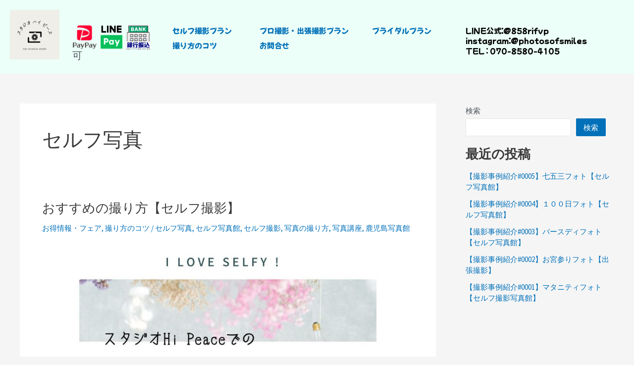

--- FILE ---
content_type: text/css
request_url: https://photosofpeace.life/wp-content/uploads/elementor/css/post-560.css?ver=1742863372
body_size: 1233
content:
.elementor-560 .elementor-element.elementor-element-9a9a89c:not(.elementor-motion-effects-element-type-background), .elementor-560 .elementor-element.elementor-element-9a9a89c > .elementor-motion-effects-container > .elementor-motion-effects-layer{background-color:#ECFFF8;}.elementor-560 .elementor-element.elementor-element-9a9a89c{transition:background 0.3s, border 0.3s, border-radius 0.3s, box-shadow 0.3s;}.elementor-560 .elementor-element.elementor-element-9a9a89c > .elementor-background-overlay{transition:background 0.3s, border-radius 0.3s, opacity 0.3s;}.elementor-560 .elementor-element.elementor-element-e9a0fa3 > .elementor-widget-wrap > .elementor-widget:not(.elementor-widget__width-auto):not(.elementor-widget__width-initial):not(:last-child):not(.elementor-absolute){margin-bottom:0px;}.elementor-560 .elementor-element.elementor-element-6619f06 > .elementor-container{max-width:1319px;}.elementor-560 .elementor-element.elementor-element-5f1323f > .elementor-widget-container{margin:0px 0px -30px 0px;}.elementor-560 .elementor-element.elementor-element-5f1323f{font-size:20px;}.elementor-560 .elementor-element.elementor-element-df6172a > .elementor-widget-wrap > .elementor-widget:not(.elementor-widget__width-auto):not(.elementor-widget__width-initial):not(:last-child):not(.elementor-absolute){margin-bottom:0px;}.elementor-560 .elementor-element.elementor-element-c114672{--spacer-size:30px;}.elementor-560 .elementor-element.elementor-element-f9c16df > .elementor-widget-container{margin:0px 0px -30px 0px;}.elementor-560 .elementor-element.elementor-element-f9c16df{font-size:20px;}.elementor-560 .elementor-element.elementor-element-1d39830 > .elementor-widget-wrap > .elementor-widget:not(.elementor-widget__width-auto):not(.elementor-widget__width-initial):not(:last-child):not(.elementor-absolute){margin-bottom:0px;}.elementor-560 .elementor-element.elementor-element-12c2bac{--spacer-size:30px;}.elementor-560 .elementor-element.elementor-element-e82ca75 > .elementor-widget-container{margin:0px 0px -20px 0px;}.elementor-560 .elementor-element.elementor-element-e82ca75{font-family:"Mochiy Pop One", Sans-serif;}.elementor-560 .elementor-element.elementor-element-e79da82 > .elementor-widget-container{margin:0px 0px -20px 0px;}.elementor-560 .elementor-element.elementor-element-e79da82{font-family:"Mochiy Pop One", Sans-serif;}.elementor-560 .elementor-element.elementor-element-f4fb09f > .elementor-widget-wrap > .elementor-widget:not(.elementor-widget__width-auto):not(.elementor-widget__width-initial):not(:last-child):not(.elementor-absolute){margin-bottom:0px;}.elementor-560 .elementor-element.elementor-element-c6b2a1e{--spacer-size:30px;}.elementor-560 .elementor-element.elementor-element-cab869b > .elementor-widget-container{margin:0px 0px -20px 0px;}.elementor-560 .elementor-element.elementor-element-cab869b{font-family:"Mochiy Pop One", Sans-serif;}.elementor-560 .elementor-element.elementor-element-8d3ea76 > .elementor-widget-container{margin:0px 0px -20px 0px;}.elementor-560 .elementor-element.elementor-element-8d3ea76{font-family:"Mochiy Pop One", Sans-serif;}.elementor-560 .elementor-element.elementor-element-72a2ce9 > .elementor-widget-wrap > .elementor-widget:not(.elementor-widget__width-auto):not(.elementor-widget__width-initial):not(:last-child):not(.elementor-absolute){margin-bottom:0px;}.elementor-560 .elementor-element.elementor-element-540020c{--spacer-size:30px;}.elementor-560 .elementor-element.elementor-element-bf04213 > .elementor-widget-container{margin:0px 0px -20px 0px;}.elementor-560 .elementor-element.elementor-element-bf04213{font-family:"Mochiy Pop One", Sans-serif;}.elementor-560 .elementor-element.elementor-element-ebfe6d5 > .elementor-widget-wrap > .elementor-widget:not(.elementor-widget__width-auto):not(.elementor-widget__width-initial):not(:last-child):not(.elementor-absolute){margin-bottom:0px;}.elementor-560 .elementor-element.elementor-element-2447e55{--spacer-size:30px;}.elementor-560 .elementor-element.elementor-element-be9ef5b > .elementor-widget-container{margin:0px 0px -30px 0px;}.elementor-560 .elementor-element.elementor-element-be9ef5b{font-family:"Mochiy Pop P One", Sans-serif;}.elementor-560 .elementor-element.elementor-element-9f1cbd9 > .elementor-widget-container{margin:0px 0px -30px 0px;}.elementor-560 .elementor-element.elementor-element-9f1cbd9{font-family:"Mochiy Pop P One", Sans-serif;}.elementor-560 .elementor-element.elementor-element-57cc7ce > .elementor-widget-container{margin:0px 0px -30px 0px;}.elementor-560 .elementor-element.elementor-element-57cc7ce{font-family:"Mochiy Pop P One", Sans-serif;}.elementor-560 .elementor-element.elementor-element-193d6eb:not(.elementor-motion-effects-element-type-background), .elementor-560 .elementor-element.elementor-element-193d6eb > .elementor-motion-effects-container > .elementor-motion-effects-layer{background-color:#ECFFF8;}.elementor-560 .elementor-element.elementor-element-193d6eb{transition:background 0.3s, border 0.3s, border-radius 0.3s, box-shadow 0.3s;}.elementor-560 .elementor-element.elementor-element-193d6eb > .elementor-background-overlay{transition:background 0.3s, border-radius 0.3s, opacity 0.3s;}.elementor-560 .elementor-element.elementor-element-498dbde > .elementor-widget-wrap > .elementor-widget:not(.elementor-widget__width-auto):not(.elementor-widget__width-initial):not(:last-child):not(.elementor-absolute){margin-bottom:0px;}.elementor-560 .elementor-element.elementor-element-ef34fec > .elementor-widget-wrap > .elementor-widget:not(.elementor-widget__width-auto):not(.elementor-widget__width-initial):not(:last-child):not(.elementor-absolute){margin-bottom:0px;}.elementor-560 .elementor-element.elementor-element-a07fc99 > .elementor-widget-wrap > .elementor-widget:not(.elementor-widget__width-auto):not(.elementor-widget__width-initial):not(:last-child):not(.elementor-absolute){margin-bottom:0px;}.elementor-560 .elementor-element.elementor-element-ca17d69{--spacer-size:25px;}.elementor-560 .elementor-element.elementor-element-2ee4ca6 > .elementor-widget-container{margin:0px 0px -20px 0px;}.elementor-560 .elementor-element.elementor-element-2ee4ca6{font-family:"Mochiy Pop One", Sans-serif;}.elementor-560 .elementor-element.elementor-element-8bfd5bf > .elementor-widget-container{margin:0px 0px -20px 0px;}.elementor-560 .elementor-element.elementor-element-8bfd5bf{font-family:"Mochiy Pop One", Sans-serif;}.elementor-560 .elementor-element.elementor-element-a553b2a > .elementor-widget-container{margin:0px 0px -20px 0px;}.elementor-560 .elementor-element.elementor-element-a553b2a{font-family:"Mochiy Pop One", Sans-serif;}.elementor-560 .elementor-element.elementor-element-92460c6 > .elementor-widget-container{margin:0px 0px -20px 0px;}.elementor-560 .elementor-element.elementor-element-92460c6{font-family:"Mochiy Pop One", Sans-serif;}.elementor-560 .elementor-element.elementor-element-c713723 > .elementor-widget-container{margin:0px 0px -20px 0px;}.elementor-560 .elementor-element.elementor-element-c713723{font-family:"Mochiy Pop One", Sans-serif;}.elementor-560 .elementor-element.elementor-element-fa42110 > .elementor-widget-wrap > .elementor-widget:not(.elementor-widget__width-auto):not(.elementor-widget__width-initial):not(:last-child):not(.elementor-absolute){margin-bottom:0px;}.elementor-560 .elementor-element.elementor-element-e9c1bd5{font-size:20px;}.elementor-560 .elementor-element.elementor-element-8a04eeb{font-family:"Mochiy Pop P One", Sans-serif;}.elementor-560 .elementor-element.elementor-element-7ecc7d6{font-family:"Mochiy Pop P One", Sans-serif;}.elementor-560 .elementor-element.elementor-element-f31ca6b{font-family:"Mochiy Pop P One", Sans-serif;}@media(max-width:767px){.elementor-560 .elementor-element.elementor-element-5f1323f > .elementor-widget-container{margin:0px 0px -20px 0px;}.elementor-560 .elementor-element.elementor-element-5f1323f{text-align:center;}.elementor-560 .elementor-element.elementor-element-c114672{--spacer-size:0px;}.elementor-560 .elementor-element.elementor-element-f9c16df > .elementor-widget-container{margin:0px 0px -20px 0px;}.elementor-560 .elementor-element.elementor-element-f9c16df{text-align:center;}.elementor-560 .elementor-element.elementor-element-12c2bac{--spacer-size:0px;}.elementor-560 .elementor-element.elementor-element-e82ca75{text-align:center;}.elementor-560 .elementor-element.elementor-element-e79da82{text-align:center;}.elementor-560 .elementor-element.elementor-element-c6b2a1e{--spacer-size:0px;}.elementor-560 .elementor-element.elementor-element-cab869b{text-align:center;}.elementor-560 .elementor-element.elementor-element-8d3ea76{text-align:center;}.elementor-560 .elementor-element.elementor-element-540020c{--spacer-size:0px;}.elementor-560 .elementor-element.elementor-element-bf04213{text-align:center;}.elementor-560 .elementor-element.elementor-element-2447e55{--spacer-size:0px;}.elementor-560 .elementor-element.elementor-element-be9ef5b > .elementor-widget-container{margin:0px 0px -20px 0px;}.elementor-560 .elementor-element.elementor-element-be9ef5b{text-align:center;}.elementor-560 .elementor-element.elementor-element-9f1cbd9 > .elementor-widget-container{margin:0px 0px -20px 0px;}.elementor-560 .elementor-element.elementor-element-9f1cbd9{text-align:center;font-size:15px;}.elementor-560 .elementor-element.elementor-element-57cc7ce > .elementor-widget-container{margin:0px 0px -20px 0px;}.elementor-560 .elementor-element.elementor-element-57cc7ce{text-align:center;}.elementor-560 .elementor-element.elementor-element-8dfea10 > .elementor-widget-container{margin:0px 0px -30px 0px;}.elementor-560 .elementor-element.elementor-element-8dfea10{text-align:center;}.elementor-560 .elementor-element.elementor-element-54fa74b > .elementor-widget-wrap > .elementor-widget:not(.elementor-widget__width-auto):not(.elementor-widget__width-initial):not(:last-child):not(.elementor-absolute){margin-bottom:0px;}.elementor-560 .elementor-element.elementor-element-924617a > .elementor-widget-wrap > .elementor-widget:not(.elementor-widget__width-auto):not(.elementor-widget__width-initial):not(:last-child):not(.elementor-absolute){margin-bottom:0px;}.elementor-560 .elementor-element.elementor-element-ca17d69{--spacer-size:0px;}.elementor-560 .elementor-element.elementor-element-e6f96fa{width:45%;}.elementor-560 .elementor-element.elementor-element-e6f96fa > .elementor-widget-wrap > .elementor-widget:not(.elementor-widget__width-auto):not(.elementor-widget__width-initial):not(:last-child):not(.elementor-absolute){margin-bottom:0px;}.elementor-560 .elementor-element.elementor-element-2ee4ca6{text-align:center;}.elementor-560 .elementor-element.elementor-element-5c9c212{width:55%;}.elementor-560 .elementor-element.elementor-element-5c9c212 > .elementor-widget-wrap > .elementor-widget:not(.elementor-widget__width-auto):not(.elementor-widget__width-initial):not(:last-child):not(.elementor-absolute){margin-bottom:0px;}.elementor-560 .elementor-element.elementor-element-8bfd5bf{text-align:center;}.elementor-560 .elementor-element.elementor-element-7c1ac15{width:45%;}.elementor-560 .elementor-element.elementor-element-7c1ac15 > .elementor-widget-wrap > .elementor-widget:not(.elementor-widget__width-auto):not(.elementor-widget__width-initial):not(:last-child):not(.elementor-absolute){margin-bottom:0px;}.elementor-560 .elementor-element.elementor-element-a553b2a{text-align:center;}.elementor-560 .elementor-element.elementor-element-cee3d04{width:45%;}.elementor-560 .elementor-element.elementor-element-cee3d04 > .elementor-widget-wrap > .elementor-widget:not(.elementor-widget__width-auto):not(.elementor-widget__width-initial):not(:last-child):not(.elementor-absolute){margin-bottom:0px;}.elementor-560 .elementor-element.elementor-element-92460c6{text-align:center;}.elementor-560 .elementor-element.elementor-element-7dc2754 > .elementor-widget-wrap > .elementor-widget:not(.elementor-widget__width-auto):not(.elementor-widget__width-initial):not(:last-child):not(.elementor-absolute){margin-bottom:0px;}.elementor-560 .elementor-element.elementor-element-c713723{text-align:center;}.elementor-560 .elementor-element.elementor-element-e9c1bd5 > .elementor-widget-container{margin:0px 0px -20px 0px;}.elementor-560 .elementor-element.elementor-element-e9c1bd5{text-align:center;}.elementor-560 .elementor-element.elementor-element-3d0a2a5{width:43%;}.elementor-560 .elementor-element.elementor-element-3d0a2a5 > .elementor-widget-wrap > .elementor-widget:not(.elementor-widget__width-auto):not(.elementor-widget__width-initial):not(:last-child):not(.elementor-absolute){margin-bottom:0px;}.elementor-560 .elementor-element.elementor-element-8a04eeb > .elementor-widget-container{margin:0px 0px -20px 0px;}.elementor-560 .elementor-element.elementor-element-8a04eeb{text-align:center;}.elementor-560 .elementor-element.elementor-element-451c4fe{width:57%;}.elementor-560 .elementor-element.elementor-element-451c4fe > .elementor-widget-wrap > .elementor-widget:not(.elementor-widget__width-auto):not(.elementor-widget__width-initial):not(:last-child):not(.elementor-absolute){margin-bottom:0px;}.elementor-560 .elementor-element.elementor-element-7ecc7d6 > .elementor-widget-container{margin:0px 0px -20px 0px;}.elementor-560 .elementor-element.elementor-element-7ecc7d6{text-align:center;font-size:15px;}.elementor-560 .elementor-element.elementor-element-d3d8d7d > .elementor-widget-wrap > .elementor-widget:not(.elementor-widget__width-auto):not(.elementor-widget__width-initial):not(:last-child):not(.elementor-absolute){margin-bottom:0px;}.elementor-560 .elementor-element.elementor-element-f31ca6b > .elementor-widget-container{margin:0px 0px -20px 0px;}.elementor-560 .elementor-element.elementor-element-f31ca6b{text-align:center;}.elementor-560 .elementor-element.elementor-element-842c5b4 > .elementor-widget-wrap > .elementor-widget:not(.elementor-widget__width-auto):not(.elementor-widget__width-initial):not(:last-child):not(.elementor-absolute){margin-bottom:0px;}}@media(min-width:768px){.elementor-560 .elementor-element.elementor-element-e9a0fa3{width:100%;}.elementor-560 .elementor-element.elementor-element-c42313c{width:10%;}.elementor-560 .elementor-element.elementor-element-df6172a{width:16%;}.elementor-560 .elementor-element.elementor-element-1d39830{width:14%;}.elementor-560 .elementor-element.elementor-element-f4fb09f{width:18%;}.elementor-560 .elementor-element.elementor-element-72a2ce9{width:15%;}.elementor-560 .elementor-element.elementor-element-ebfe6d5{width:26.325%;}.elementor-560 .elementor-element.elementor-element-fa42110{width:25%;}.elementor-560 .elementor-element.elementor-element-3d0a2a5{width:15%;}.elementor-560 .elementor-element.elementor-element-d3d8d7d{width:30%;}.elementor-560 .elementor-element.elementor-element-842c5b4{width:10%;}}